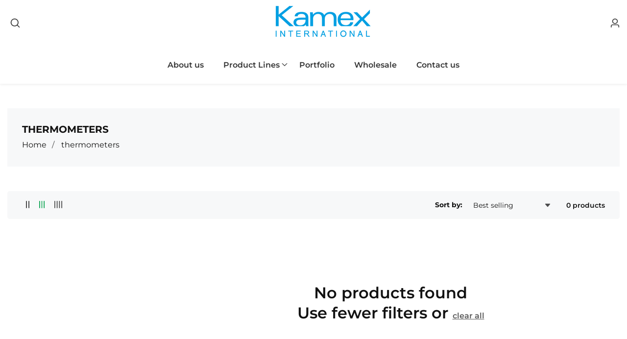

--- FILE ---
content_type: text/css
request_url: https://kamexinternational.com.co/cdn/shop/t/27/assets/component-search.css?v=96501617636851031661689631516
body_size: -564
content:
.search__input.field__input{padding-right:5rem}.search__button .icon{height:25px;width:25px}input::-webkit-search-decoration{-webkit-appearance:none}input[type=search]::-webkit-search-cancel-button{-webkit-appearance:none;appearance:none}.reset__button{right:4.4rem;top:.2rem}.reset__button .icon.icon-close{height:1.8rem;width:1.8rem;stroke-width:.1rem}
/*# sourceMappingURL=/cdn/shop/t/27/assets/component-search.css.map?v=96501617636851031661689631516 */
